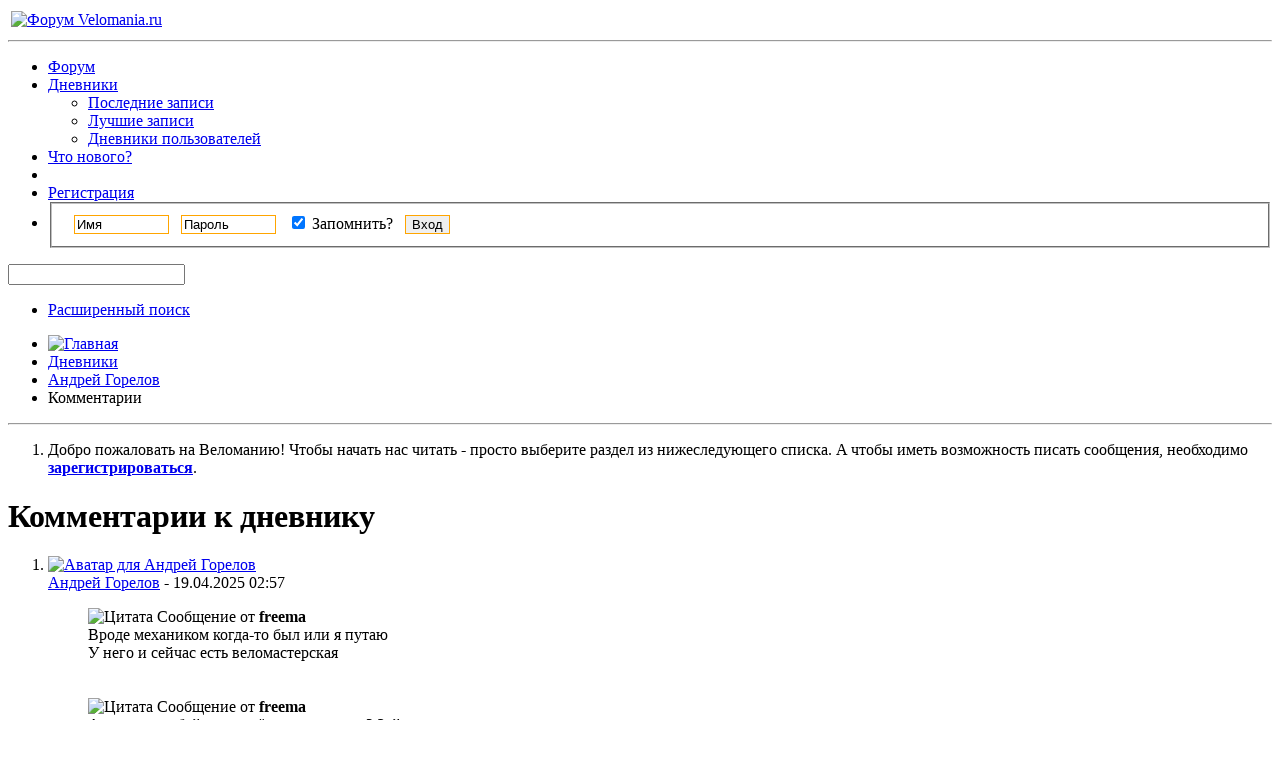

--- FILE ---
content_type: text/html; charset=UTF-8
request_url: https://forum.velomania.ru/blog.php?u=17611&s=3d6141b6ca567dcf62d1f7c653087454&do=comments
body_size: 14028
content:
<!DOCTYPE html PUBLIC "-//W3C//DTD XHTML 1.0 Transitional//EN" "http://www.w3.org/TR/xhtml1/DTD/xhtml1-transitional.dtd">
<html xmlns="https://www.w3.org/1999/xhtml" dir="ltr" lang="ru">
<head>
	<meta http-equiv="Content-Type" content="text/html; charset=UTF-8" />
<meta id="e_vb_meta_bburl" name="vb_meta_bburl" content="https://forum.velomania.ru" />
<base href="https://forum.velomania.ru/" /><!--[if IE]></base><![endif]-->
<meta name="generator" content="vBulletin 4.1.8" />

	<link rel="Shortcut Icon" href="favicon.ico" type="image/x-icon" />


		<meta name="keywords" content="веломания, велосипед, форум, velomania, mtb, bicycle, forum, велоспорт" />
		<meta name="description" content="Веломания.ру - всё о ГОРНОМ ВЕЛОСИПЕДЕ" />





	<script type="text/javascript" src="https://ajax.googleapis.com/ajax/libs/yui/2.9.0/build/yuiloader-dom-event/yuiloader-dom-event.js?v=418"></script>
	<script type="text/javascript" src="https://ajax.googleapis.com/ajax/libs/yui/2.9.0/build/connection/connection-min.js?v=418"></script>


<!-- Google tag (gtag.js) -->
<script async src="https://www.googletagmanager.com/gtag/js?id=G-JD3CMCTTB9"></script>
<script>
  window.dataLayer = window.dataLayer || [];
  function gtag(){dataLayer.push(arguments);}
  gtag('js', new Date());

  gtag('config', 'G-JD3CMCTTB9');
</script>

<noscript><div><img src="https://mc.yandex.ru/watch/1012583" style="position:absolute; left:-9999px;" alt="" /></div></noscript> 

<script async src="https://ad.mail.ru/static/ads-async.js"></script>

<!-- /Yandex.Metrika counter -->
<script type="text/javascript">
<!--
	var SESSIONURL = "s=f526f9a23cb04adfdefd08d7b355309b&";
	var SECURITYTOKEN = "guest";
	var IMGDIR_MISC = "images/styles/velomania/misc";
	var IMGDIR_BUTTON = "images/styles/velomania/buttons";
	var vb_disable_ajax = parseInt("0", 10);
	var SIMPLEVERSION = "418";
	var BBURL = "https://forum.velomania.ru";
	var LOGGEDIN = 0 > 0 ? true : false;
	var THIS_SCRIPT = "blog";
	var RELPATH = "blog.php?u=17611&amp;do=comments";
	var PATHS = {
		forum : "",
		cms   : "",
		blog  : ""
	};
	var AJAXBASEURL = "https://forum.velomania.ru/";
// -->
</script>
<script type="text/javascript" src="https://forum.velomania.ru/clientscript/vbulletin-core.js?v=418"></script>



	<link rel="alternate" type="application/rss+xml" title="Форум Velomania.ru RSS лента" href="https://forum.velomania.ru/external.php?type=RSS2" />
	



	<link rel="stylesheet" type="text/css" href="https://forum.velomania.ru/clientscript/vbulletin_css/style00006l/main-rollup.css?d=1744402470" />
        

	<!--[if lt IE 8]>
	<link rel="stylesheet" type="text/css" href="https://forum.velomania.ru/clientscript/vbulletin_css/style00006l/popupmenu-ie.css?d=1744402470" />
	<link rel="stylesheet" type="text/css" href="https://forum.velomania.ru/clientscript/vbulletin_css/style00006l/vbulletin-ie.css?d=1744402470" />
	<link rel="stylesheet" type="text/css" href="https://forum.velomania.ru/clientscript/vbulletin_css/style00006l/vbulletin-chrome-ie.css?d=1744402470" />
	<link rel="stylesheet" type="text/css" href="https://forum.velomania.ru/clientscript/vbulletin_css/style00006l/vbulletin-formcontrols-ie.css?d=1744402470" />
	<link rel="stylesheet" type="text/css" href="https://forum.velomania.ru/clientscript/vbulletin_css/style00006l/editor-ie.css?d=1744402470" />
	<![endif]-->



<script type='text/javascript' src='https://ad.velomania.ru/ad/www/delivery/spcjs.php?id=4&amp;block=1&amp;target=_blank'></script>





<script>
    window.ao_subid = "";
</script>
	
		
			<link rel="alternate" type="application/rss+xml" title="Андрей Горелов - Дневники - Форум Velomania.ru - RSS лента" href="blog_external.php?type=RSS2&amp;bloguserid=17611" />
		
		<link rel="alternate" type="application/rss+xml" title="Форум Velomania.ru - RSS лента дневника" href="blog_external.php?type=RSS2" />
	
	
	
	
		<link rel="stylesheet" type="text/css" href="https://forum.velomania.ru/clientscript/vbulletin_css/style00006l/blog-rollup.css?d=1744402470" />
	
	<!--[if lt IE 8]>
	<script type="text/javascript" src="clientscript/vbulletin-threadlist-ie.js?v=418"></script>
	<link rel="stylesheet" type="text/css" href="https://forum.velomania.ru/clientscript/vbulletin_css/style00006l/postbit-lite-ie.css?d=1744402470" />
	<link rel="stylesheet" type="text/css" href="https://forum.velomania.ru/clientscript/vbulletin_css/style00006l/blog-ie.css?d=1744402470" />
	<![endif]-->
	
	
	
	
<script type="text/javascript" src="clientscript/vbulletin_ajax_suggest.js?v=418"></script>
	
		<title>Форум Velomania.ru - Комментарии - Дневники</title>
	
	<link rel="stylesheet" type="text/css" href="https://forum.velomania.ru/clientscript/vbulletin_css/style00006l/additional.css?d=1744402470" />
<link rel="stylesheet" type="text/css" href="css.php?styleid=6&langid=2&d=1744402470&sheet=MARCO1_CKEditor_CSS.css" />
</head>
<body >
<div class="above_body"> <!-- closing tag is in template navbar -->
<div id="header" class="floatcontainer doc_header">

<table style="width:100%"><tbody><tr>
<td><a name="top" href="https://www.velomania.ru/" class="logo-image"><img src="images/styles/velomania/vmlogo.gif" alt="Форум Velomania.ru" /></a>

</td>

<td style="float:right">

	<div class="ad_global_header">
		
		<!-- Revive Adserver Asynchronous JS Tag - Generated with Revive Adserver v5.5.2 -->
<ins data-revive-zoneid="4" data-revive-id="866db83a3ddd05b0ea4e0751327d3c04"></ins>
<script async src="//ads.velomania.ru/www/delivery/asyncjs.php"></script>
	</div>

</td>
</tr></tbody></table>

	<hr />
</div>
<div id="navbar" class="navbar">
	<ul id="navtabs" class="navtabs floatcontainer">
		
		
			<li><a class="navtab" href="forum.php?s=f526f9a23cb04adfdefd08d7b355309b">Форум</a></li>
		
		
<li class="selected">
	<a class="navtab" href="blog.php?s=f526f9a23cb04adfdefd08d7b355309b">Дневники</a>
	<ul class="floatcontainer">
		
		
		
		<li><a href="blog.php?s=f526f9a23cb04adfdefd08d7b355309b&amp;do=list">Последние записи</a></li>
		
		<li><a href="blog.php?s=f526f9a23cb04adfdefd08d7b355309b&amp;do=list&amp;blogtype=best">Лучшие записи</a></li>
		
		<li><a href="blog.php?s=f526f9a23cb04adfdefd08d7b355309b&amp;do=bloglist">Дневники пользователей</a></li>
		
		
		
	</ul>
</li>

		
			<li><a class="navtab" href="search.php?s=f526f9a23cb04adfdefd08d7b355309b&amp;do=getdaily&amp;exclude=11;contenttype=vBForum_Post" accesskey="2">Что нового?</a></li>
		
		
		<li>

		

			
				<li><a class="navtab" href="register.php?s=f526f9a23cb04adfdefd08d7b355309b" rel="nofollow">Регистрация</a></li>
			
<!-- HELP was here -->				
				<li style="border-right:0">
			<script type="text/javascript" src="clientscript/vbulletin_md5.js?v=418"></script>
			<form id="navbar_loginform" action="login.php?s=f526f9a23cb04adfdefd08d7b355309b&amp;do=login" method="post" onsubmit="md5hash(vb_login_password, vb_login_md5password, vb_login_md5password_utf, 0)">
				<fieldset id="logindetails" class="logindetails">
					<div>
						<div style="height:26px;line-height:26px;padding-left:10px;position:relative;top:1px">
					<input style="border:1px solid #FFA500;margin-right:8px" type="text" class="textbox" name="vb_login_username" id="navbar_username" size="10" accesskey="u" tabindex="101" value="Имя" />
					<input style="border:1px solid #FFA500;margin-right:8px"  type="text" class="textbox default-value" tabindex="102" name="vb_login_password_hint" id="navbar_password_hint" size="10" value="Пароль" style="display:none;" />
					<input style="border:1px solid #FFA500;margin-right:8px"  type="password" class="textbox" tabindex="102" name="vb_login_password" id="navbar_password" size="10" />
					<div id="remember" class="remember" style="display:inline">
						<label for="cb_cookieuser_navbar"><input type="checkbox" name="cookieuser" value="1" id="cb_cookieuser_navbar" class="cb_cookieuser_navbar" accesskey="c" tabindex="103" checked="checked" /> Запомнить?</label>
					</div>
					<input style="border:1px solid #FFA500;cursor:pointer;margin-left:8px"  type="submit" class="loginbutton" tabindex="104" value="Вход" title="Введите ваше имя пользователя и пароль, чтобы войти, или нажмите кнопку 'Регистрация', чтобы зарегистрироваться." accesskey="s" />
						</div>
					</div>
				</fieldset>
				

				<input type="hidden" name="s" value="f526f9a23cb04adfdefd08d7b355309b" />
				<input type="hidden" name="securitytoken" value="guest" />
				<input type="hidden" name="do" value="login" />
				<input type="hidden" name="vb_login_md5password" />
				<input type="hidden" name="vb_login_md5password_utf" />
			</form>
			<script type="text/javascript">
			YAHOO.util.Dom.setStyle('navbar_password_hint', "display", "inline");
			YAHOO.util.Dom.setStyle('navbar_password', "display", "none");
			vB_XHTML_Ready.subscribe(function()
			{
			//
				YAHOO.util.Event.on('navbar_username', "focus", navbar_username_focus);
				YAHOO.util.Event.on('navbar_username', "blur", navbar_username_blur);
				YAHOO.util.Event.on('navbar_password_hint', "focus", navbar_password_hint);
				YAHOO.util.Event.on('navbar_password', "blur", navbar_password);
			});
			
			function navbar_username_focus(e)
			{
			//
				var textbox = YAHOO.util.Event.getTarget(e);
				if (textbox.value == 'Имя')
				{
				//
					textbox.value='';
					textbox.style.color='black';
				}
			}

			function navbar_username_blur(e)
			{
			//
				var textbox = YAHOO.util.Event.getTarget(e);
				if (textbox.value == '')
				{
				//
					textbox.value='Имя';
					textbox.style.color='#828282';
				}
			}
			
			function navbar_password_hint(e)
			{
			//
				var textbox = YAHOO.util.Event.getTarget(e);
				
				YAHOO.util.Dom.setStyle('navbar_password_hint', "display", "none");
				YAHOO.util.Dom.setStyle('navbar_password', "display", "inline");
				YAHOO.util.Dom.get('navbar_password').focus();
			}

			function navbar_password(e)
			{
			//
				var textbox = YAHOO.util.Event.getTarget(e);
				
				if (textbox.value == '')
				{
					YAHOO.util.Dom.setStyle('navbar_password_hint', "display", "inline");
					YAHOO.util.Dom.setStyle('navbar_password', "display", "none");
				}
			}
			</script>
				</li>
				

		

		</li>
<!--
<li><a class="navtab" rel="help" href="faq.php?s=f526f9a23cb04adfdefd08d7b355309b">Помощь</a></li>
-->
	</ul>

	
	<div id="globalsearch" class="globalsearch">
		<form action="search.php?s=f526f9a23cb04adfdefd08d7b355309b&amp;do=process" method="post" id="navbar_search" class="navbar_search">
			
			<input type="hidden" name="securitytoken" value="guest" />
			<input type="hidden" name="do" value="process" />
			<span class="textboxcontainer"><span><input type="text" value="" name="query" class="textbox" tabindex="99"/></span></span>
			<span class="buttoncontainer"><span><input type="image" class="searchbutton" src="images/styles/velomania/buttons/search.png" name="submit" onclick="document.getElementById('navbar_search').submit;" tabindex="100"/></span></span>
		</form>
		<ul class="navbar_advanced_search">
			<li><a href="search.php?s=f526f9a23cb04adfdefd08d7b355309b" accesskey="4">Расширенный поиск</a></li>
		</ul>
	</div>
	
</div>
</div><!-- closing div for above_body -->

<div class="body_wrapper">

<div style="float:left;clear:both;width:100%">
<div align="center">
<!-- Revive Adserver Asynchronous JS Tag - Generated with Revive Adserver v5.4.1 -->

</div>

<div style="float:left">
<script type='text/javascript'><!--// <![CDATA[
    OA_show(81);
// ]]> --></script>
</div><div style="float:right">
<script type='text/javascript'><!--// <![CDATA[
    OA_show(78);
// ]]> --></script>
</div>
</div>


<div id="breadcrumb" class="breadcrumb">
	<ul class="floatcontainer">
		<li class="navbithome"><a href="index.php?s=f526f9a23cb04adfdefd08d7b355309b" accesskey="1"><img src="images/styles/velomania/misc/navbit-home.png" alt="Главная" /></a></li>
		
	<li class="navbit"><a href="blog.php?s=f526f9a23cb04adfdefd08d7b355309b">Дневники</a></li>

	<li class="navbit"><a href="blog.php?u=17611&amp;s=f526f9a23cb04adfdefd08d7b355309b">Андрей Горелов</a></li>

		
	<li class="navbit lastnavbit"><span>Комментарии</span></li>

	</ul>
	<hr />
</div>




	<form action="profile.php?do=dismissnotice" method="post" id="notices" class="notices">
		<input type="hidden" name="do" value="dismissnotice" />
		<input type="hidden" name="s" value="s=f526f9a23cb04adfdefd08d7b355309b&amp;" />
		<input type="hidden" name="securitytoken" value="guest" />
		<input type="hidden" id="dismiss_notice_hidden" name="dismiss_noticeid" value="" />
		<input type="hidden" name="url" value="" />
		<ol>
			<li class="restore" id="navbar_notice_4">
	
	Добро пожаловать на Веломанию!
Чтобы начать нас читать - просто выберите раздел из нижеследующего списка.
A чтобы иметь возможность писать сообщения, необходимо <a href="register.php?s=f526f9a23cb04adfdefd08d7b355309b" target="_blank"><b>зарегистрироваться</b></a>.
</li>
		</ol>
	</form>



<div id="usercss" class="blog">
	<div class="cleardiv"></div>

	
	
	<div id="content_container">
		<div id="content">
			<div id="content_inner" class="blockrow restrain_container">
			<!-- main content -->
			<div id="pagetitle">
	<h1>Комментарии к дневнику</h1>
</div>

<form action="blog_inlinemod.php?b=" method="post" id="commentform" class="block">

	<div id="above_bloglist" class="floatcontainer">
		
	</div>
	
	
	<div id="blog_entry_list">
		<ol id="message_list">
			<li class="postbit postbit-lite postcontainer" id="comment_23782">
	<a name="comment23782"></a>
	
		
			<a href="member.php?u=17611&amp;s=f526f9a23cb04adfdefd08d7b355309b" class="avatarlink"><img src="customavatars/thumbs/avatar17611_17.gif" alt="Аватар для Андрей Горелов"/></a>
		
	
	
	
	<div class="commenthead">
	<div class="postbithead">
		<label for="comment_imod_checkbox_23782">
		
			<a href="member.php?u=17611&amp;s=f526f9a23cb04adfdefd08d7b355309b" class="username">Андрей Горелов</a>
		
		-
		<span class="postdate">19.04.2025 <span class="time">02:57</span></span>
		</label>
	
	<div class="postbitfoot floatcontainer">
		<ul class="postcontrols">
			
			
			
		</ul>
	</div>
	</div>
	</div>
	<div class="content">
		<div id="comment_text_23782">
			<blockquote class="posttext restore">
				<div class="bbcode_container">
	<div class="bbcode_quote">
		<div class="quote_container">
			<div class="bbcode_quote_container"></div>
			
				<div class="bbcode_postedby">
					<img src="images/styles/velomania/misc/quote_icon.png" alt="Цитата" /> Сообщение от <strong>freema</strong>
					
				</div>
				<div class="message">Вроде механиком когда-то был или я путаю</div>
			
		</div>
	</div>
</div>У него и сейчас есть веломастерская<br />
<br />
<br />
<div class="bbcode_container">
	<div class="bbcode_quote">
		<div class="quote_container">
			<div class="bbcode_quote_container"></div>
			
				<div class="bbcode_postedby">
					<img src="images/styles/velomania/misc/quote_icon.png" alt="Цитата" /> Сообщение от <strong>freema</strong>
					
				</div>
				<div class="message">А шо там зелбайк уже всё, не в курсе вы? Зайти не смог, в покатушках тоже не видел.</div>
			
		</div>
	</div>
</div>Вся активность переместилась в Telegram. Там есть пара чатов - общей и шоссейной направленности
			</blockquote>
		</div>
		<div class="commentfoot floatcontainer">
			
		</div>
	</div>
	
	
	<script type="text/javascript">
	<!--
	vBulletin.register_control("vB_QuickEdit", "23782");
	//-->
	</script>
</li><li class="postbit postbit-lite postcontainer" id="comment_23781">
	<a name="comment23781"></a>
	
		
			<a href="member.php?u=96514&amp;s=f526f9a23cb04adfdefd08d7b355309b" class="avatarlink"><img src="images/styles/velomania/misc/unknown.gif" alt="Аватар для freema" /></a>
		
	
	
	
	<div class="commenthead">
	<div class="postbithead">
		<label for="comment_imod_checkbox_23781">
		
			<a href="member.php?u=96514&amp;s=f526f9a23cb04adfdefd08d7b355309b" class="username">freema</a>
		
		-
		<span class="postdate">18.04.2025 <span class="time">23:34</span></span>
		</label>
	
	<div class="postbitfoot floatcontainer">
		<ul class="postcontrols">
			
			
			
		</ul>
	</div>
	</div>
	</div>
	<div class="content">
		<div id="comment_text_23781">
			<blockquote class="posttext restore">
				<div class="bbcode_container">
	<div class="bbcode_quote">
		<div class="quote_container">
			<div class="bbcode_quote_container"></div>
			
				<div class="bbcode_postedby">
					<img src="images/styles/velomania/misc/quote_icon.png" alt="Цитата" /> Сообщение от <strong>Андрей Горелов</strong>
					
				</div>
				<div class="message">Евгением Нестюриным</div>
			
		</div>
	</div>
</div>Вроде механиком когда-то был или я путаю.<br />
<br />
А шо там зелбайк уже всё, не в курсе вы? Зайти не смог, в покатушках тоже не видел.
			</blockquote>
		</div>
		<div class="commentfoot floatcontainer">
			
		</div>
	</div>
	
	
	<script type="text/javascript">
	<!--
	vBulletin.register_control("vB_QuickEdit", "23781");
	//-->
	</script>
</li><li class="postbit postbit-lite postcontainer" id="comment_19393">
	<a name="comment19393"></a>
	
		
			<a href="member.php?u=202929&amp;s=f526f9a23cb04adfdefd08d7b355309b" class="avatarlink"><img src="images/styles/velomania/misc/unknown.gif" alt="Аватар для ganre" /></a>
		
	
	
	
	<div class="commenthead">
	<div class="postbithead">
		<label for="comment_imod_checkbox_19393">
		
			<a href="member.php?u=202929&amp;s=f526f9a23cb04adfdefd08d7b355309b" class="username"><span style="font-style:italic">ganre</span></a>
		
		-
		<span class="postdate">13.04.2023 <span class="time">13:25</span></span>
		</label>
	
	<div class="postbitfoot floatcontainer">
		<ul class="postcontrols">
			
			
			
		</ul>
	</div>
	</div>
	</div>
	<div class="content">
		<div id="comment_text_19393">
			<blockquote class="posttext restore">
				Может кому-то интересно будет, я позалипал на видео ЖК с этого района <a href="https://www.novostroy-m.ru/video_novostroek/jk__primavera_primavera" target="_blank" rel="nofollow">https://www.novostroy-m.ru/video_nov...vera_primavera</a> ну и <a href="https://www.novostroy-m.ru/panoramy_novostroek/jk__primavera_primavera" target="_blank" rel="nofollow">панорама</a>. А вообще там по кайфу катать
			</blockquote>
		</div>
		<div class="commentfoot floatcontainer">
			
		</div>
	</div>
	
	
	<script type="text/javascript">
	<!--
	vBulletin.register_control("vB_QuickEdit", "19393");
	//-->
	</script>
</li><li class="postbit postbit-lite postcontainer" id="comment_19387">
	<a name="comment19387"></a>
	
		
			<a href="member.php?u=17611&amp;s=f526f9a23cb04adfdefd08d7b355309b" class="avatarlink"><img src="customavatars/thumbs/avatar17611_17.gif" alt="Аватар для Андрей Горелов"/></a>
		
	
	
	
	<div class="commenthead">
	<div class="postbithead">
		<label for="comment_imod_checkbox_19387">
		
			<a href="member.php?u=17611&amp;s=f526f9a23cb04adfdefd08d7b355309b" class="username">Андрей Горелов</a>
		
		-
		<span class="postdate">10.04.2023 <span class="time">11:19</span></span>
		</label>
	
	<div class="postbitfoot floatcontainer">
		<ul class="postcontrols">
			
			
			
		</ul>
	</div>
	</div>
	</div>
	<div class="content">
		<div id="comment_text_19387">
			<blockquote class="posttext restore">
				<div class="bbcode_container">
	<div class="bbcode_quote">
		<div class="quote_container">
			<div class="bbcode_quote_container"></div>
			
				<div class="bbcode_postedby">
					<img src="images/styles/velomania/misc/quote_icon.png" alt="Цитата" /> Сообщение от <strong>Arhei213</strong>
					
				</div>
				<div class="message">Вопрос, на что можно поменять каретку BB 30 xl? Рано или поздно она даст дуба, так что хотелось бы подготовиться...</div>
			
		</div>
	</div>
</div>Я об этом не думал<br />
<br />
В моем случае (только зимняя и не очень интенсивная эксплуатация без всяких водных процедур и езды по &quot;соленым&quot; дорогам) эта каретка будет вечной<br />
<br />
Как-то раз, начитавшись о недолговечности другого стандарта - GXP, купил запасную каретку. Уже 15 лет лежит без дела
			</blockquote>
		</div>
		<div class="commentfoot floatcontainer">
			
		</div>
	</div>
	
	
	<script type="text/javascript">
	<!--
	vBulletin.register_control("vB_QuickEdit", "19387");
	//-->
	</script>
</li><li class="postbit postbit-lite postcontainer" id="comment_19386">
	<a name="comment19386"></a>
	
		
			<a href="member.php?u=202739&amp;s=f526f9a23cb04adfdefd08d7b355309b" class="avatarlink"><img src="images/styles/velomania/misc/unknown.gif" alt="Аватар для Arhei213" /></a>
		
	
	
	
	<div class="commenthead">
	<div class="postbithead">
		<label for="comment_imod_checkbox_19386">
		
			<a href="member.php?u=202739&amp;s=f526f9a23cb04adfdefd08d7b355309b" class="username">Arhei213</a>
		
		-
		<span class="postdate">10.04.2023 <span class="time">06:12</span></span>
		</label>
	
	<div class="postbitfoot floatcontainer">
		<ul class="postcontrols">
			
			
			
		</ul>
	</div>
	</div>
	</div>
	<div class="content">
		<div id="comment_text_19386">
			<blockquote class="posttext restore">
				Вопрос, на что можно поменять каретку BB 30 xl? Рано или поздно она даст дуба, так что хотелось бы подготовиться...
			</blockquote>
		</div>
		<div class="commentfoot floatcontainer">
			
		</div>
	</div>
	
	
	<script type="text/javascript">
	<!--
	vBulletin.register_control("vB_QuickEdit", "19386");
	//-->
	</script>
</li><li class="postbit postbit-lite postcontainer" id="comment_19383">
	<a name="comment19383"></a>
	
		
			<a href="member.php?u=17611&amp;s=f526f9a23cb04adfdefd08d7b355309b" class="avatarlink"><img src="customavatars/thumbs/avatar17611_17.gif" alt="Аватар для Андрей Горелов"/></a>
		
	
	
	
	<div class="commenthead">
	<div class="postbithead">
		<label for="comment_imod_checkbox_19383">
		
			<a href="member.php?u=17611&amp;s=f526f9a23cb04adfdefd08d7b355309b" class="username">Андрей Горелов</a>
		
		-
		<span class="postdate">07.04.2023 <span class="time">01:39</span></span>
		</label>
	
	<div class="postbitfoot floatcontainer">
		<ul class="postcontrols">
			
			
			
		</ul>
	</div>
	</div>
	</div>
	<div class="content">
		<div id="comment_text_19383">
			<blockquote class="posttext restore">
				<div class="bbcode_container">
	<div class="bbcode_quote">
		<div class="quote_container">
			<div class="bbcode_quote_container"></div>
			
				<div class="bbcode_postedby">
					<img src="images/styles/velomania/misc/quote_icon.png" alt="Цитата" /> Сообщение от <strong>Arhei213</strong>
					
				</div>
				<div class="message">Андрей, подскажи пожалуйста, сколько примерно весят на него колеса?</div>
			
		</div>
	</div>
</div>Переднее колесо: 1 618 г<br />
<br />
<img src="https://content.foto.my.mail.ru/mail/gorelov77/4355/h-4479.jpg" border="0" alt="" /><br />
<br />
<br />
Заднее колесо: 1 768 г<br />
<br />
<img src="https://content.foto.my.mail.ru/mail/gorelov77/4355/h-4477.jpg" border="0" alt="" />
			</blockquote>
		</div>
		<div class="commentfoot floatcontainer">
			
		</div>
	</div>
	
	
	<script type="text/javascript">
	<!--
	vBulletin.register_control("vB_QuickEdit", "19383");
	//-->
	</script>
</li><li class="postbit postbit-lite postcontainer" id="comment_19381">
	<a name="comment19381"></a>
	
		
			<a href="member.php?u=202739&amp;s=f526f9a23cb04adfdefd08d7b355309b" class="avatarlink"><img src="images/styles/velomania/misc/unknown.gif" alt="Аватар для Arhei213" /></a>
		
	
	
	
	<div class="commenthead">
	<div class="postbithead">
		<label for="comment_imod_checkbox_19381">
		
			<a href="member.php?u=202739&amp;s=f526f9a23cb04adfdefd08d7b355309b" class="username">Arhei213</a>
		
		-
		<span class="postdate">06.04.2023 <span class="time">14:32</span></span>
		</label>
	
	<div class="postbitfoot floatcontainer">
		<ul class="postcontrols">
			
			
			
		</ul>
	</div>
	</div>
	</div>
	<div class="content">
		<div id="comment_text_19381">
			<blockquote class="posttext restore">
				Андрей, подскажи пожалуйста, сколько примерно весят на него колеса?
			</blockquote>
		</div>
		<div class="commentfoot floatcontainer">
			
		</div>
	</div>
	
	
	<script type="text/javascript">
	<!--
	vBulletin.register_control("vB_QuickEdit", "19381");
	//-->
	</script>
</li><li class="postbit postbit-lite postcontainer" id="comment_19218">
	<a name="comment19218"></a>
	
		
			<a href="member.php?u=17611&amp;s=f526f9a23cb04adfdefd08d7b355309b" class="avatarlink"><img src="customavatars/thumbs/avatar17611_17.gif" alt="Аватар для Андрей Горелов"/></a>
		
	
	
	
	<div class="commenthead">
	<div class="postbithead">
		<label for="comment_imod_checkbox_19218">
		
			<a href="member.php?u=17611&amp;s=f526f9a23cb04adfdefd08d7b355309b" class="username">Андрей Горелов</a>
		
		-
		<span class="postdate">17.12.2022 <span class="time">15:31</span></span>
		</label>
	
	<div class="postbitfoot floatcontainer">
		<ul class="postcontrols">
			
			
			
		</ul>
	</div>
	</div>
	</div>
	<div class="content">
		<div id="comment_text_19218">
			<blockquote class="posttext restore">
				<div class="bbcode_container">
	<div class="bbcode_quote">
		<div class="quote_container">
			<div class="bbcode_quote_container"></div>
			
				<div class="bbcode_postedby">
					<img src="images/styles/velomania/misc/quote_icon.png" alt="Цитата" /> Сообщение от <strong>Клубника</strong>
					
				</div>
				<div class="message">как красиво!</div>
			
		</div>
	</div>
</div><img src="images/smilies/ab.gif" border="0" alt="" title=":)" class="inlineimg" /><br />
<br />
После завершения конькового микросезона поначалу не очень тянет на велосипед и лыжи. Все эти активности выглядят довольно блекло на контрасте с увиденным благодаря конькам и морозу
			</blockquote>
		</div>
		<div class="commentfoot floatcontainer">
			
		</div>
	</div>
	
	
	<script type="text/javascript">
	<!--
	vBulletin.register_control("vB_QuickEdit", "19218");
	//-->
	</script>
</li><li class="postbit postbit-lite postcontainer" id="comment_19216">
	<a name="comment19216"></a>
	
		
			<a href="member.php?u=16007&amp;s=f526f9a23cb04adfdefd08d7b355309b" class="avatarlink"><img src="customavatars/thumbs/avatar16007_1.gif" alt="Аватар для Клубника"/></a>
		
	
	
	
	<div class="commenthead">
	<div class="postbithead">
		<label for="comment_imod_checkbox_19216">
		
			<a href="member.php?u=16007&amp;s=f526f9a23cb04adfdefd08d7b355309b" class="username"><span style="font-weight:bold;color:blue">Клубника</span></a>
		
		-
		<span class="postdate">16.12.2022 <span class="time">22:16</span></span>
		</label>
	
	<div class="postbitfoot floatcontainer">
		<ul class="postcontrols">
			
			
			
		</ul>
	</div>
	</div>
	</div>
	<div class="content">
		<div id="comment_text_19216">
			<blockquote class="posttext restore">
				как красиво!
			</blockquote>
		</div>
		<div class="commentfoot floatcontainer">
			
		</div>
	</div>
	
	
	<script type="text/javascript">
	<!--
	vBulletin.register_control("vB_QuickEdit", "19216");
	//-->
	</script>
</li><li class="postbit postbit-lite postcontainer" id="comment_19215">
	<a name="comment19215"></a>
	
		
			<a href="member.php?u=17611&amp;s=f526f9a23cb04adfdefd08d7b355309b" class="avatarlink"><img src="customavatars/thumbs/avatar17611_17.gif" alt="Аватар для Андрей Горелов"/></a>
		
	
	
	
	<div class="commenthead">
	<div class="postbithead">
		<label for="comment_imod_checkbox_19215">
		
			<a href="member.php?u=17611&amp;s=f526f9a23cb04adfdefd08d7b355309b" class="username">Андрей Горелов</a>
		
		-
		<span class="postdate">13.12.2022 <span class="time">19:29</span></span>
		</label>
	
	<div class="postbitfoot floatcontainer">
		<ul class="postcontrols">
			
			
			
		</ul>
	</div>
	</div>
	</div>
	<div class="content">
		<div id="comment_text_19215">
			<blockquote class="posttext restore">
				<div class="bbcode_container">
	<div class="bbcode_quote">
		<div class="quote_container">
			<div class="bbcode_quote_container"></div>
			
				<div class="bbcode_postedby">
					<img src="images/styles/velomania/misc/quote_icon.png" alt="Цитата" /> Сообщение от <strong>Клубника</strong>
					
				</div>
				<div class="message">уже, надо полагать, все?</div>
			
		</div>
	</div>
</div>Да, все закончилось на следующий день, 8 декабря, когда выпал снег<br />
<br />
А ждать такого льда можно не один год, так как не каждый сезон бывает морозная бесснежная погода нужной продолжительности
			</blockquote>
		</div>
		<div class="commentfoot floatcontainer">
			
		</div>
	</div>
	
	
	<script type="text/javascript">
	<!--
	vBulletin.register_control("vB_QuickEdit", "19215");
	//-->
	</script>
</li><li class="postbit postbit-lite postcontainer" id="comment_19214">
	<a name="comment19214"></a>
	
		
			<a href="member.php?u=16007&amp;s=f526f9a23cb04adfdefd08d7b355309b" class="avatarlink"><img src="customavatars/thumbs/avatar16007_1.gif" alt="Аватар для Клубника"/></a>
		
	
	
	
	<div class="commenthead">
	<div class="postbithead">
		<label for="comment_imod_checkbox_19214">
		
			<a href="member.php?u=16007&amp;s=f526f9a23cb04adfdefd08d7b355309b" class="username"><span style="font-weight:bold;color:blue">Клубника</span></a>
		
		-
		<span class="postdate">13.12.2022 <span class="time">01:27</span></span>
		</label>
	
	<div class="postbitfoot floatcontainer">
		<ul class="postcontrols">
			
			
			
		</ul>
	</div>
	</div>
	</div>
	<div class="content">
		<div id="comment_text_19214">
			<blockquote class="posttext restore">
				уже, надо полагать, все?
			</blockquote>
		</div>
		<div class="commentfoot floatcontainer">
			
		</div>
	</div>
	
	
	<script type="text/javascript">
	<!--
	vBulletin.register_control("vB_QuickEdit", "19214");
	//-->
	</script>
</li><li class="postbit postbit-lite postcontainer" id="comment_19213">
	<a name="comment19213"></a>
	
		
			<a href="member.php?u=17611&amp;s=f526f9a23cb04adfdefd08d7b355309b" class="avatarlink"><img src="customavatars/thumbs/avatar17611_17.gif" alt="Аватар для Андрей Горелов"/></a>
		
	
	
	
	<div class="commenthead">
	<div class="postbithead">
		<label for="comment_imod_checkbox_19213">
		
			<a href="member.php?u=17611&amp;s=f526f9a23cb04adfdefd08d7b355309b" class="username">Андрей Горелов</a>
		
		-
		<span class="postdate">12.12.2022 <span class="time">14:16</span></span>
		</label>
	
	<div class="postbitfoot floatcontainer">
		<ul class="postcontrols">
			
			
			
		</ul>
	</div>
	</div>
	</div>
	<div class="content">
		<div id="comment_text_19213">
			<blockquote class="posttext restore">
				<div class="bbcode_container">
	<div class="bbcode_quote">
		<div class="quote_container">
			<div class="bbcode_quote_container"></div>
			
				<div class="bbcode_postedby">
					<img src="images/styles/velomania/misc/quote_icon.png" alt="Цитата" /> Сообщение от <strong>Клубника</strong>
					
				</div>
				<div class="message">неужели за 1 день замерзло?</div>
			
		</div>
	</div>
</div>Большая вода замерзла в среду, 30 ноября. За счет приличных морозов более-менее безопасно выходить на центр водохранилища можно было на третий день, в субботу, 3 декабря<br />
<br />
Начиная с воскресенья, 4 декабря, везде была надежная толщина льда более 10 см
			</blockquote>
		</div>
		<div class="commentfoot floatcontainer">
			
		</div>
	</div>
	
	
	<script type="text/javascript">
	<!--
	vBulletin.register_control("vB_QuickEdit", "19213");
	//-->
	</script>
</li><li class="postbit postbit-lite postcontainer" id="comment_19212">
	<a name="comment19212"></a>
	
		
			<a href="member.php?u=16007&amp;s=f526f9a23cb04adfdefd08d7b355309b" class="avatarlink"><img src="customavatars/thumbs/avatar16007_1.gif" alt="Аватар для Клубника"/></a>
		
	
	
	
	<div class="commenthead">
	<div class="postbithead">
		<label for="comment_imod_checkbox_19212">
		
			<a href="member.php?u=16007&amp;s=f526f9a23cb04adfdefd08d7b355309b" class="username"><span style="font-weight:bold;color:blue">Клубника</span></a>
		
		-
		<span class="postdate">12.12.2022 <span class="time">04:13</span></span>
		</label>
	
	<div class="postbitfoot floatcontainer">
		<ul class="postcontrols">
			
			
			
		</ul>
	</div>
	</div>
	</div>
	<div class="content">
		<div id="comment_text_19212">
			<blockquote class="posttext restore">
				неужели за 1 день замерзло?
			</blockquote>
		</div>
		<div class="commentfoot floatcontainer">
			
		</div>
	</div>
	
	
	<script type="text/javascript">
	<!--
	vBulletin.register_control("vB_QuickEdit", "19212");
	//-->
	</script>
</li><li class="postbit postbit-lite postcontainer" id="comment_19005">
	<a name="comment19005"></a>
	
		
			<a href="member.php?u=17611&amp;s=f526f9a23cb04adfdefd08d7b355309b" class="avatarlink"><img src="customavatars/thumbs/avatar17611_17.gif" alt="Аватар для Андрей Горелов"/></a>
		
	
	
	
	<div class="commenthead">
	<div class="postbithead">
		<label for="comment_imod_checkbox_19005">
		
			<a href="member.php?u=17611&amp;s=f526f9a23cb04adfdefd08d7b355309b" class="username">Андрей Горелов</a>
		
		-
		<span class="postdate">29.06.2022 <span class="time">14:28</span></span>
		</label>
	
	<div class="postbitfoot floatcontainer">
		<ul class="postcontrols">
			
			
			
		</ul>
	</div>
	</div>
	</div>
	<div class="content">
		<div id="comment_text_19005">
			<blockquote class="posttext restore">
				<div class="bbcode_container">
	<div class="bbcode_quote">
		<div class="quote_container">
			<div class="bbcode_quote_container"></div>
			
				<div class="bbcode_postedby">
					<img src="images/styles/velomania/misc/quote_icon.png" alt="Цитата" /> Сообщение от <strong>zvon82</strong>
					
				</div>
				<div class="message">спасибо, атмосферно</div>
			
		</div>
	</div>
</div><font color="#ffffe0">...</font><img src="images/smilies/ab.gif" border="0" alt="" title=":)" class="inlineimg" />
			</blockquote>
		</div>
		<div class="commentfoot floatcontainer">
			
		</div>
	</div>
	
	
	<script type="text/javascript">
	<!--
	vBulletin.register_control("vB_QuickEdit", "19005");
	//-->
	</script>
</li><li class="postbit postbit-lite postcontainer" id="comment_19001">
	<a name="comment19001"></a>
	
		
			<a href="member.php?u=32738&amp;s=f526f9a23cb04adfdefd08d7b355309b" class="avatarlink"><img src="customavatars/thumbs/avatar32738_1.gif" alt="Аватар для zvon82"/></a>
		
	
	
	
	<div class="commenthead">
	<div class="postbithead">
		<label for="comment_imod_checkbox_19001">
		
			<a href="member.php?u=32738&amp;s=f526f9a23cb04adfdefd08d7b355309b" class="username">zvon82</a>
		
		-
		<span class="postdate">28.06.2022 <span class="time">11:51</span></span>
		</label>
	
	<div class="postbitfoot floatcontainer">
		<ul class="postcontrols">
			
			
			
		</ul>
	</div>
	</div>
	</div>
	<div class="content">
		<div id="comment_text_19001">
			<blockquote class="posttext restore">
				спасибо, атмосферно
			</blockquote>
		</div>
		<div class="commentfoot floatcontainer">
			
		</div>
	</div>
	
	
	<script type="text/javascript">
	<!--
	vBulletin.register_control("vB_QuickEdit", "19001");
	//-->
	</script>
</li><li class="postbit postbit-lite postcontainer" id="comment_18798">
	<a name="comment18798"></a>
	
		
			<a href="member.php?u=28681&amp;s=f526f9a23cb04adfdefd08d7b355309b" class="avatarlink"><img src="customavatars/thumbs/avatar28681_34.gif" alt="Аватар для igore"/></a>
		
	
	
	
	<div class="commenthead">
	<div class="postbithead">
		<label for="comment_imod_checkbox_18798">
		
			<a href="member.php?u=28681&amp;s=f526f9a23cb04adfdefd08d7b355309b" class="username">igore</a>
		
		-
		<span class="postdate">27.12.2021 <span class="time">19:32</span></span>
		</label>
	
	<div class="postbitfoot floatcontainer">
		<ul class="postcontrols">
			
			
			
		</ul>
	</div>
	</div>
	</div>
	<div class="content">
		<div id="comment_text_18798">
			<blockquote class="posttext restore">
				На АлиЭкспресс ещё что-нибудь осталось? <img src="images/smilies/spiteful.gif" border="0" alt="" title="Spiteful" class="inlineimg" />
			</blockquote>
		</div>
		<div class="commentfoot floatcontainer">
			
		</div>
	</div>
	
	
	<script type="text/javascript">
	<!--
	vBulletin.register_control("vB_QuickEdit", "18798");
	//-->
	</script>
</li><li class="postbit postbit-lite postcontainer" id="comment_18756">
	<a name="comment18756"></a>
	
		
			<a href="member.php?u=17611&amp;s=f526f9a23cb04adfdefd08d7b355309b" class="avatarlink"><img src="customavatars/thumbs/avatar17611_17.gif" alt="Аватар для Андрей Горелов"/></a>
		
	
	
	
	<div class="commenthead">
	<div class="postbithead">
		<label for="comment_imod_checkbox_18756">
		
			<a href="member.php?u=17611&amp;s=f526f9a23cb04adfdefd08d7b355309b" class="username">Андрей Горелов</a>
		
		-
		<span class="postdate">07.12.2021 <span class="time">23:57</span></span>
		</label>
	
	<div class="postbitfoot floatcontainer">
		<ul class="postcontrols">
			
			
			
		</ul>
	</div>
	</div>
	</div>
	<div class="content">
		<div id="comment_text_18756">
			<blockquote class="posttext restore">
				<div class="bbcode_container">
	<div class="bbcode_quote">
		<div class="quote_container">
			<div class="bbcode_quote_container"></div>
			
				<div class="bbcode_postedby">
					<img src="images/styles/velomania/misc/quote_icon.png" alt="Цитата" /> Сообщение от <strong>velkillmer</strong>
					
				</div>
				<div class="message">спасибо, это лучший подарок на новый год</div>
			
		</div>
	</div>
</div><img src="images/smilies/ab.gif" border="0" alt="" title=":)" class="inlineimg" />  На здоровье
			</blockquote>
		</div>
		<div class="commentfoot floatcontainer">
			
		</div>
	</div>
	
	
	<script type="text/javascript">
	<!--
	vBulletin.register_control("vB_QuickEdit", "18756");
	//-->
	</script>
</li><li class="postbit postbit-lite postcontainer" id="comment_18753">
	<a name="comment18753"></a>
	
		
			<a href="member.php?u=191097&amp;s=f526f9a23cb04adfdefd08d7b355309b" class="avatarlink"><img src="customavatars/thumbs/avatar191097_1.gif" alt="Аватар для velkillmer"/></a>
		
	
	
	
	<div class="commenthead">
	<div class="postbithead">
		<label for="comment_imod_checkbox_18753">
		
			<a href="member.php?u=191097&amp;s=f526f9a23cb04adfdefd08d7b355309b" class="username">velkillmer</a>
		
		-
		<span class="postdate">07.12.2021 <span class="time">21:13</span></span>
		</label>
	
	<div class="postbitfoot floatcontainer">
		<ul class="postcontrols">
			
			
			
		</ul>
	</div>
	</div>
	</div>
	<div class="content">
		<div id="comment_text_18753">
			<blockquote class="posttext restore">
				спасибо, это лучший подарок на новый год
			</blockquote>
		</div>
		<div class="commentfoot floatcontainer">
			
		</div>
	</div>
	
	
	<script type="text/javascript">
	<!--
	vBulletin.register_control("vB_QuickEdit", "18753");
	//-->
	</script>
</li><li class="postbit postbit-lite postcontainer" id="comment_18750">
	<a name="comment18750"></a>
	
		
			<a href="member.php?u=17611&amp;s=f526f9a23cb04adfdefd08d7b355309b" class="avatarlink"><img src="customavatars/thumbs/avatar17611_17.gif" alt="Аватар для Андрей Горелов"/></a>
		
	
	
	
	<div class="commenthead">
	<div class="postbithead">
		<label for="comment_imod_checkbox_18750">
		
			<a href="member.php?u=17611&amp;s=f526f9a23cb04adfdefd08d7b355309b" class="username">Андрей Горелов</a>
		
		-
		<span class="postdate">07.12.2021 <span class="time">00:07</span></span>
		</label>
	
	<div class="postbitfoot floatcontainer">
		<ul class="postcontrols">
			
			
			
		</ul>
	</div>
	</div>
	</div>
	<div class="content">
		<div id="comment_text_18750">
			<blockquote class="posttext restore">
				<div class="bbcode_container">
	<div class="bbcode_quote">
		<div class="quote_container">
			<div class="bbcode_quote_container"></div>
			
				<div class="bbcode_postedby">
					<img src="images/styles/velomania/misc/quote_icon.png" alt="Цитата" /> Сообщение от <strong>velkillmer</strong>
					
				</div>
				<div class="message">ну что год прошёл)) хочется посмотреть на фотки. сейчас ломаю голову какие спицы нужны для обода 70мм на стоковых втулках. вроде 266мм</div>
			
		</div>
	</div>
</div>Восстановил фото в <a href="https://forum.velomania.ru/entry.php?b=11145" target="_blank"><font color="#0000ff"><b>первой</b></font></a> и <a href="https://forum.velomania.ru/entry.php?b=11146" target="_blank"><b><font color="#0000ff">второй</font></b></a> частях статьи<br />
<br />
Ссылка на новый фотоальбом со всеми фото - <a href="https://my.mail.ru/mail/gorelov77/photo/4355" target="_blank" rel="nofollow"><font color="#0000ff"><b>здесь</b></font></a><br />
<br />
Статьи по апгрейду - <a href="https://forum.velomania.ru/entry.php?b=12022" target="_blank"><font color="#0000ff"><b>здесь</b></font></a> и <a href="https://forum.velomania.ru/entry.php?b=13261" target="_blank"><b><font color="#0000ff">здесь</font></b></a>
			</blockquote>
		</div>
		<div class="commentfoot floatcontainer">
			
				<span class="shade">Обновлено 07.12.2021 в 00:08</span> <a href="member.php?u=17611&amp;s=f526f9a23cb04adfdefd08d7b355309b">Андрей Горелов</a>
				
			
		</div>
	</div>
	
	
	<script type="text/javascript">
	<!--
	vBulletin.register_control("vB_QuickEdit", "18750");
	//-->
	</script>
</li><li class="postbit postbit-lite postcontainer" id="comment_18741">
	<a name="comment18741"></a>
	
		
			<a href="member.php?u=191097&amp;s=f526f9a23cb04adfdefd08d7b355309b" class="avatarlink"><img src="customavatars/thumbs/avatar191097_1.gif" alt="Аватар для velkillmer"/></a>
		
	
	
	
	<div class="commenthead">
	<div class="postbithead">
		<label for="comment_imod_checkbox_18741">
		
			<a href="member.php?u=191097&amp;s=f526f9a23cb04adfdefd08d7b355309b" class="username">velkillmer</a>
		
		-
		<span class="postdate">29.11.2021 <span class="time">12:36</span></span>
		</label>
	
	<div class="postbitfoot floatcontainer">
		<ul class="postcontrols">
			
			
			
		</ul>
	</div>
	</div>
	</div>
	<div class="content">
		<div id="comment_text_18741">
			<blockquote class="posttext restore">
				ну что год прошёл)) хочется посмотреть на фотки. сейчас ломаю голову какие спицы нужны для обода 70мм на стоковых втулках. вроде 266мм
			</blockquote>
		</div>
		<div class="commentfoot floatcontainer">
			
		</div>
	</div>
	
	
	<script type="text/javascript">
	<!--
	vBulletin.register_control("vB_QuickEdit", "18741");
	//-->
	</script>
</li>
		</ol>
	</div>
		
		
		<script type="text/javascript" src="clientscript/blog_quick_edit.js?v=418"></script>
		
		
	

	

	<input type="hidden" name="s" value="f526f9a23cb04adfdefd08d7b355309b" />
	<input type="hidden" name="securitytoken" value="guest" />
	<input type="hidden" name="url" value="" />
</form>


<div id="pagination_bottom">
	<form action="blog.php?u=17611&amp;page=6&amp;s=f526f9a23cb04adfdefd08d7b355309b&amp;do=comments" method="get" class="pagination popupmenu nohovermenu">
<input type="hidden" name="u" value="17611" /><input type="hidden" name="s" value="f526f9a23cb04adfdefd08d7b355309b" /><input type="hidden" name="do" value="comments" />
	
		<span><a href="javascript://" class="popupctrl">Страница 1 из 7</a></span>
		
		
		
		<span class="selected"><a href="javascript://" title="Показано с 1 по 20 из 139">1</a></span><span><a href="blog.php?u=17611&amp;page=2&amp;s=f526f9a23cb04adfdefd08d7b355309b&amp;do=comments" title="Показать с 21 по 40 из 139">2</a></span><span><a href="blog.php?u=17611&amp;page=3&amp;s=f526f9a23cb04adfdefd08d7b355309b&amp;do=comments" title="Показать с 41 по 60 из 139">3</a></span><span><a href="blog.php?u=17611&amp;page=6&amp;s=f526f9a23cb04adfdefd08d7b355309b&amp;do=comments" title="Показать с 101 по 120 из 139"><!--+5-->6</a></span>
		
		<span class="separator">...</span>
		
		
		<span class="prev_next"><a rel="next" href="blog.php?u=17611&amp;page=2&amp;s=f526f9a23cb04adfdefd08d7b355309b&amp;do=comments" title="Следующая страница - с 21 по 40 из 139"><img src="images/styles/velomania/pagination/next-right.png" alt="Следующая" /></a></span>
		
		
		<span class="first_last"><a href="blog.php?u=17611&amp;page=7&amp;s=f526f9a23cb04adfdefd08d7b355309b&amp;do=comments" title="Последняя страница - с 121 по 139 из 139">Последняя<img src="images/styles/velomania/pagination/last-right.png" alt="Последняя" /></a></span>
		
	
	<ul class="popupbody popuphover">
		<li class="formsubmit jumptopage"><label>К странице: <input type="text" name="page" size="4" /></label> <input type="submit" class="button" value="Вперёд" /></li>
	</ul>
</form>
</div>

			<!-- End main content -->
		        </div>
		</div>
	</div>
	<div id="sidebar_container"><h6 class="actionbutton_container">
	
		<a class="pagetitleinfo textcontrol" href="register.php?s=f526f9a23cb04adfdefd08d7b355309b" rel="nofollow"><span>+</span> Создать дневник</a>
	
	</h6>

<div id="blog_user_sidebar">
	

	<div class="block mainblock">
		<div class="blocksubhead"><a class="username offline" href="member.php?u=17611&amp;s=f526f9a23cb04adfdefd08d7b355309b">Андрей Горелов</a></div>
		<div id="userinfoblock" class="floatcontainer">
			
			<a class="avatar" href="member.php?u=17611&amp;s=f526f9a23cb04adfdefd08d7b355309b" title="">
				<span class="avatarcontainer"><img src="customavatars/avatar17611_17.gif" alt="" /></span>
			</a>
			
				
			<ul class="list_no_decoration" id="usermenu">
				
					<li>
						<a href="member.php?u=17611&amp;s=f526f9a23cb04adfdefd08d7b355309b"><img src="images/site_icons/profile.png" alt="Посмотреть профиль" /> Посмотреть профиль</a>
					</li>
				
				
				

				
				
				<li>
					<a href="blog.php?u=17611&amp;s=f526f9a23cb04adfdefd08d7b355309b&amp;do=markread&amp;readhash=" rel="nofollow"><img src="images/site_icons/markasread.png" alt="Пометить как прочтённый" /> Пометить как прочтённый</a>
				</li>
				
				
			</ul>
		</div>

		<div class="blockbody">
			<div class="blockrow">
				<div id="userstats">
					
					<dl class="stats">
						<dt>Регистрация</dt>
						<dd>25.10.2005</dd>
					</dl>
					
					
					
					<dl class="stats">
						<dt>Сообщений</dt>
						<dd>3,773</dd>
					</dl>
					<dl class="stats">
						<dt>Записей в дневнике</dt>
						<dd>330</dd>
					</dl>
					
					
					
					
					
				</div>

				
			</div>		
		</div>
	</div>
	<div class="underblock"></div>

	

	

	

	<ul id="moveable_blocks">
		
		
		
		
		
		
		
		
	<li id="block_category">
		<div class="block categoryblock" id="block_category_div">
			<div class="blocksubhead smaller moveable"  id="block_category_handle">
				<a href="#top" id="collapse_c_blog_categories" class="collapse"><img src="images/styles/velomania/buttons/collapse_40b.png" alt="" /></a>
				
				Категории дневника
			</div>
			<div class="blockbody" id="c_blog_categories">
				<div class="blockrow">
					
					
						<h2 class="local">Локальные категории</h2>
						<ul class="folderlist hideoverflow">
							
<li>
	<img src="images/styles/velomania/misc/blog/folder.png" class="inlineimg" alt="Без категории" border="0" />
	
		
			<a href="blog.php?u=17611&amp;s=f526f9a23cb04adfdefd08d7b355309b&amp;blogcategoryid=-1" title="Без категории">Без категории</a>
		
	
</li>
						</ul>
					
				</div>
			</div>
		</div>
		<div class="underblock"></div>
	</li>

	<li id="block_comments">
		<div class="block smaller moveable" id="block_comments_div">
			<div class="blocksubhead"  id="block_comments_handle">
				<a href="#top" id="collapse_c_blog_comments" class="collapse"><img src="images/styles/velomania/buttons/collapse_40b.png" alt="" /></a>
				<a href="blog.php?u=17611&amp;s=f526f9a23cb04adfdefd08d7b355309b&amp;do=comments">Новые комментарии</a>
			</div>
			<div class="blockbody" id="c_blog_comments">
				<ul class="blockrow">
					<li class="avatarcontent floatcontainer">
	<a class="smallavatar">
		
		<img width="30" alt="" src="customavatars/thumbs/avatar17611_17.gif" title=""/>
		
	</a>
	<div class="smallavatartext">
		
		
		<a href="entry.php?b=15817&amp;s=f526f9a23cb04adfdefd08d7b355309b&amp;bt=23782#comment23782">Зеленоград - шоссе - 16.04.25</a>

		<br />

		
		<span class="shade">автор: <a href="member.php?u=17611&amp;s=f526f9a23cb04adfdefd08d7b355309b" rel="nofollow" class="shade">Андрей Горелов</a></span>
		
	</div>
</li><li class="avatarcontent floatcontainer">
	<a class="smallavatar">
		
		<img width="30" alt="" src="images/styles/velomania/misc/unknown.gif" title=""/>
		
	</a>
	<div class="smallavatartext">
		
		
		<a href="entry.php?b=14839&amp;s=f526f9a23cb04adfdefd08d7b355309b&amp;bt=19393#comment19393">По северу Москвы: от Шелепихи до Измайлово - 05.11.22</a>

		<br />

		
		<span class="shade">автор: <a href="member.php?u=202929&amp;s=f526f9a23cb04adfdefd08d7b355309b" rel="nofollow" class="shade">ganre</a></span>
		
	</div>
</li><li class="avatarcontent floatcontainer">
	<a class="smallavatar">
		
		<img width="30" alt="" src="customavatars/thumbs/avatar17611_17.gif" title=""/>
		
	</a>
	<div class="smallavatartext">
		
		
		<a href="entry.php?b=11145&amp;s=f526f9a23cb04adfdefd08d7b355309b&amp;bt=19387#comment19387">Cannondale Fat CAAD 3 - часть 1</a>

		<br />

		
		<span class="shade">автор: <a href="member.php?u=17611&amp;s=f526f9a23cb04adfdefd08d7b355309b" rel="nofollow" class="shade">Андрей Горелов</a></span>
		
	</div>
</li><li class="avatarcontent floatcontainer">
	<a class="smallavatar">
		
		<img width="30" alt="" src="customavatars/thumbs/avatar17611_17.gif" title=""/>
		
	</a>
	<div class="smallavatartext">
		
		
		<a href="entry.php?b=11146&amp;s=f526f9a23cb04adfdefd08d7b355309b&amp;bt=19383#comment19383">Cannondale Fat CAAD 3 - часть 2</a>

		<br />

		
		<span class="shade">автор: <a href="member.php?u=17611&amp;s=f526f9a23cb04adfdefd08d7b355309b" rel="nofollow" class="shade">Андрей Горелов</a></span>
		
	</div>
</li><li class="avatarcontent floatcontainer">
	<a class="smallavatar">
		
		<img width="30" alt="" src="customavatars/thumbs/avatar17611_17.gif" title=""/>
		
	</a>
	<div class="smallavatartext">
		
		
		<a href="entry.php?b=14863&amp;s=f526f9a23cb04adfdefd08d7b355309b&amp;bt=19218#comment19218">Истра - коньки - 07.12.22</a>

		<br />

		
		<span class="shade">автор: <a href="member.php?u=17611&amp;s=f526f9a23cb04adfdefd08d7b355309b" rel="nofollow" class="shade">Андрей Горелов</a></span>
		
	</div>
</li>
				</ul>
			</div>
		</div>
		<div class="underblock"></div>
	</li>

	<li id="block_entries">
		<div class="block smaller moveable" id="block_entries_div">
			<div class="blocksubhead"  id="block_entries_handle">
				<a href="#top" id="collapse_c_blog_entries" class="collapse"><img id="collapseimg_blog_entries" src="images/styles/velomania/buttons/collapse_40b.png" alt="" /></a>
				<a href="blog.php?u=17611&amp;s=f526f9a23cb04adfdefd08d7b355309b">Новые записи</a>
			</div>
			<div class="blockbody" id="c_blog_entries">
				<ul class="blockrow">
					<li class="avatarcontent floatcontainer">
	<a class="smallavatar">
		
		<img width="30" alt="" src="customavatars/thumbs/avatar17611_17.gif" title=""/>
		
	</a>
	<div class="smallavatartext">
		
		<a href="entry.php?b=15836&amp;s=f526f9a23cb04adfdefd08d7b355309b">Весенний велосипедный фестиваль - 2025 - 17.05.25</a>
		
		<br />
		
		18.05.2025 <span class="time">17:57</span>
	</div>
</li><li class="avatarcontent floatcontainer">
	<a class="smallavatar">
		
		<img width="30" alt="" src="customavatars/thumbs/avatar17611_17.gif" title=""/>
		
	</a>
	<div class="smallavatartext">
		
		<a href="entry.php?b=15835&amp;s=f526f9a23cb04adfdefd08d7b355309b">Зеленоград - шоссе - 09.05.25</a>
		
		<br />
		
		18.05.2025 <span class="time">17:43</span>
	</div>
</li><li class="avatarcontent floatcontainer">
	<a class="smallavatar">
		
		<img width="30" alt="" src="customavatars/thumbs/avatar17611_17.gif" title=""/>
		
	</a>
	<div class="smallavatartext">
		
		<a href="entry.php?b=15821&amp;s=f526f9a23cb04adfdefd08d7b355309b">Москва - шоссе - 23.04.25</a>
		
		<br />
		
		24.04.2025 <span class="time">17:26</span>
	</div>
</li><li class="avatarcontent floatcontainer">
	<a class="smallavatar">
		
		<img width="30" alt="" src="customavatars/thumbs/avatar17611_17.gif" title=""/>
		
	</a>
	<div class="smallavatartext">
		
		<a href="entry.php?b=15817&amp;s=f526f9a23cb04adfdefd08d7b355309b">Зеленоград - шоссе - 16.04.25</a>
		
		<br />
		
		17.04.2025 <span class="time">18:57</span>
	</div>
</li><li class="avatarcontent floatcontainer">
	<a class="smallavatar">
		
		<img width="30" alt="" src="customavatars/thumbs/avatar17611_17.gif" title=""/>
		
	</a>
	<div class="smallavatartext">
		
		<a href="entry.php?b=15816&amp;s=f526f9a23cb04adfdefd08d7b355309b">Шоссейные педали RD5 (аналог Speedplay)</a>
		
		<br />
		
		17.04.2025 <span class="time">18:48</span>
	</div>
</li>
				</ul>
			</div>
		</div>
		<div class="underblock"></div>
	</li>

<li id="block_visitors">
	<div class="block" id="block_visitors_div">
		<div class="blocksubhead" id="block_visitors_handle">
			<a href="#top" id="collapse_c_blog_visitors" class="collapse"><img id="collapseimg_blog_visitors" src="images/styles/velomania/buttons/collapse_40b.png" alt="" border="0" /></a>
			Последние посетители
		</div>
		<div class="blockbody" id="c_blog_visitors">
			<div class="blockrow">
				<ul id="recent_visitors_list" class="commalist">
					
						<li><a class="username" href="member.php?u=167270&amp;s=f526f9a23cb04adfdefd08d7b355309b">D'Artagnan</a>, </li>
					
						<li><a class="username" href="member.php?u=85937&amp;s=f526f9a23cb04adfdefd08d7b355309b">ewind</a>, </li>
					
						<li><a class="username" href="member.php?u=203805&amp;s=f526f9a23cb04adfdefd08d7b355309b">firewheel</a>, </li>
					
						<li><a class="username" href="member.php?u=28685&amp;s=f526f9a23cb04adfdefd08d7b355309b">Glavs</a>, </li>
					
						<li><a class="username" href="member.php?u=78770&amp;s=f526f9a23cb04adfdefd08d7b355309b">kluff</a>, </li>
					
						<li><a class="username" href="member.php?u=52222&amp;s=f526f9a23cb04adfdefd08d7b355309b">RUS 32</a>, </li>
					
						<li><a class="username" href="member.php?u=155772&amp;s=f526f9a23cb04adfdefd08d7b355309b">shurkne</a>, </li>
					
						<li><a class="username" href="member.php?u=118524&amp;s=f526f9a23cb04adfdefd08d7b355309b">Zihuatanejo</a>, </li>
					
						<li><a class="username" href="member.php?u=244213&amp;s=f526f9a23cb04adfdefd08d7b355309b">zugzwang</a>, </li>
					
						<li><a class="username" href="member.php?u=19034&amp;s=f526f9a23cb04adfdefd08d7b355309b">смех</a></li>
					
				</ul>
			</div>
		</div>
	</div>
	<div class="underblock"></div>
</li>
<li id="block_archive">
	<div class="block blogusermenu" id="vb_blogcalendar">
		<div id="block_archive_div" class="calendar mini">
	<h4 class="blocksubhead smaller moveable" id="block_archive_handle">
		<a href="#top" id="collapse_c_blog_calendar" class="collapse"><img src="images/styles/velomania/buttons/collapse_40b.png" alt="" /></a>
		Архив
	</h4>
	<div class="blockbody" id="c_blog_calendar">
		<table width="100%" class="blockrow">
			<tr>
				
					<th class="blocksubhead" align="center" id="vb_blogcalendar_prevmonth" prevmonth="5" prevyear="2025">
						&nbsp;
						
							<a href="blog.php?u=17611&amp;s=f526f9a23cb04adfdefd08d7b355309b&amp;m=5&amp;y=2025">&lt;</a>
						
						&nbsp;
					</th>
									
				<th class="blocksubhead" colspan="5" align="center" id="vb_blogcalendar_currentmonth">
					
						<a href="blog.php?u=17611&amp;s=f526f9a23cb04adfdefd08d7b355309b&amp;m=11&amp;y=2025">Ноябрь 2025</a>
					
				</th>
				
					<th class="blocksubhead">
						&nbsp;&nbsp;&nbsp;
					</th>
 				
         		</tr>
			<tr align="center">
				<td class="blogsubheader">Вс</td>
				<td class="blogsubheader">Пн</td>
				<td class="blogsubheader">Вт</td>
				<td class="blogsubheader">Ср</td>
				<td class="blogsubheader">Чт</td>
				<td class="blogsubheader">Пт</td>
				<td class="blogsubheader">Сб</td>
			</tr>
			<tr><td class="othermonth">
	
		<span class="simpleday">26</span>
	
</td><td class="othermonth">
	
		<span class="simpleday">27</span>
	
</td><td class="othermonth">
	
		<span class="simpleday">28</span>
	
</td><td class="othermonth">
	
		<span class="simpleday">29</span>
	
</td><td class="othermonth">
	
		<span class="simpleday">30</span>
	
</td><td class="othermonth">
	
		<span class="simpleday">31</span>
	
</td><td>
	
		<span class="simpleday">1</span>
	
</td></tr><tr><td>
	
		<span class="simpleday">2</span>
	
</td><td>
	
		<span class="simpleday">3</span>
	
</td><td>
	
		<span class="simpleday">4</span>
	
</td><td>
	
		<span class="simpleday">5</span>
	
</td><td>
	
		<span class="simpleday">6</span>
	
</td><td>
	
		<span class="simpleday">7</span>
	
</td><td>
	
		<span class="simpleday">8</span>
	
</td></tr><tr><td class="today" title="Сегодня">
	
		<span class="simpleday">9</span>
	
</td><td>
	
		<span class="simpleday">10</span>
	
</td><td>
	
		<span class="simpleday">11</span>
	
</td><td>
	
		<span class="simpleday">12</span>
	
</td><td>
	
		<span class="simpleday">13</span>
	
</td><td>
	
		<span class="simpleday">14</span>
	
</td><td>
	
		<span class="simpleday">15</span>
	
</td></tr><tr><td>
	
		<span class="simpleday">16</span>
	
</td><td>
	
		<span class="simpleday">17</span>
	
</td><td>
	
		<span class="simpleday">18</span>
	
</td><td>
	
		<span class="simpleday">19</span>
	
</td><td>
	
		<span class="simpleday">20</span>
	
</td><td>
	
		<span class="simpleday">21</span>
	
</td><td>
	
		<span class="simpleday">22</span>
	
</td></tr><tr><td>
	
		<span class="simpleday">23</span>
	
</td><td>
	
		<span class="simpleday">24</span>
	
</td><td>
	
		<span class="simpleday">25</span>
	
</td><td>
	
		<span class="simpleday">26</span>
	
</td><td>
	
		<span class="simpleday">27</span>
	
</td><td>
	
		<span class="simpleday">28</span>
	
</td><td>
	
		<span class="simpleday">29</span>
	
</td></tr><tr><td>
	
		<span class="simpleday">30</span>
	
</td><td class="othermonth">
	
		<span class="simpleday">1</span>
	
</td><td class="othermonth">
	
		<span class="simpleday">2</span>
	
</td><td class="othermonth">
	
		<span class="simpleday">3</span>
	
</td><td class="othermonth">
	
		<span class="simpleday">4</span>
	
</td><td class="othermonth">
	
		<span class="simpleday">5</span>
	
</td><td class="othermonth">
	
		<span class="simpleday">6</span>
	
</td></tr>
		</table>
	</div>
</div>
	</div>
	<div class="underblock"></div>
	<script type="text/javascript" src="clientscript/blog_ajax_calendar.js?v=418"></script>
	<script type="text/javascript">
	<!--
		blogCalendar = new vB_AJAX_BlogCalendar('blogCalendar', 'vb_blogcalendar', 11, 2025, 17611);
	//-->
	</script>
</li>
	</ul>
	
	
</div></div>
	
	<div class="cleardiv"></div>
</div>


<div style="clear: left">
   
  <div style="text-align: center">
<!-- Revive Adserver Asynchronous JS Tag - Generated with Revive Adserver v5.4.1 -->
</div>

<script type='text/javascript'>
<!--// <![CDATA[
    OA_show(76);
// ]]> --></script>
<br>
<script type='text/javascript'>
<!--// <![CDATA[
    OA_show(82);
// ]]> --></script>
</div></div>
</div>


<style>
.body_wrapper:after {
  height: 100% !important;
  display: none !important;
}
</style>

<div id="footer" class="floatcontainer footer">

	<form action="forum.php" method="get" id="footer_select" class="footer_select">

			
		
			<select name="styleid" onchange="switch_id(this, 'style')">
				<optgroup label="Выбор стиля">
					<option value="6" class="" selected="selected">-- VM-2010</option><option value="17" class="" >---- VM-2020</option><option value="16" class="" >-- Velomania Mobile</option>
				</optgroup>
			</select>	
		
		
		
			<select name="langid" onchange="switch_id(this, 'lang')">
				<optgroup label="Выбор языка">
					<option value="1" class="" >-- English (US)</option><option value="2" class="" selected="selected">-- Russian (RU)</option>
				</optgroup>
			</select>
		
	</form>
<br /><br />
<div align="center">
c 2000 года © <a href="https://velomania.ru/files/velomania_logo.zip" target="_blank" title="Скачайте логотип Веломании в векторном формате!">Velomania.ru</a> - ВСЕ О ГОРНОМ ВЕЛОСИПЕДЕ<br />
Все логотипы и торговые марки являются собственностью их законных владельцев.<br />
Анонсы, новости и вопросы по размещению рекламы присылайте на <a href="mailto:klubnika@velomania.ru">klubnika@velomania.ru</a><br />



<!-- Rating@Mail.ru counter -->
<!--LiveInternet counter-->





<!-- aper -->


<br />







</div>

	<ul id="footer_links" class="footer_links">
		<li><a href="sendmessage.php?s=f526f9a23cb04adfdefd08d7b355309b" rel="nofollow" accesskey="9">Обратная связь</a></li>
		
		
		
		<li><a href="archive/index.php?s=f526f9a23cb04adfdefd08d7b355309b">Архив</a></li>
		
		
		
		<li><a href="blog.php?u=17611&amp;do=comments#top" onclick="document.location.hash='top'; return false;">Вверх</a></li>
	</ul>
	
	
	
	
	<script type="text/javascript">
	<!--
		// Main vBulletin Javascript Initialization
		vBulletin_init();
	//-->
	</script>
        
</div>
</div> <!-- closing div for body_wrapper -->

<div class="below_body">
<div id="footer_time" class="shade footer_time">Текущее время: <span class="time">08:31</span>. Часовой пояс GMT +3.</div>

<div id="footer_copyright" class="shade footer_copyright">
</div>
<div id="footer_morecopyright" class="shade footer_morecopyright">
	<!-- Do not remove cronimage or your scheduled tasks will cease to function -->
	
	<!-- Do not remove cronimage or your scheduled tasks will cease to function -->
	Digital Point modules: <a href="http://products.digitalpoint.com/vbulletin-sphinx-search.php" target="_blank">Sphinx-based search</a>
</div>
 

</div>
</body>
</html>

--- FILE ---
content_type: text/css;charset=UTF-8
request_url: https://forum.velomania.ru/css.php?styleid=6&langid=2&d=1744402470&sheet=MARCO1_CKEditor_CSS.css
body_size: -16
content:
.cke_skin_kama .cke_wrapper {
	background-color: #FFFBF3 !important;
} 